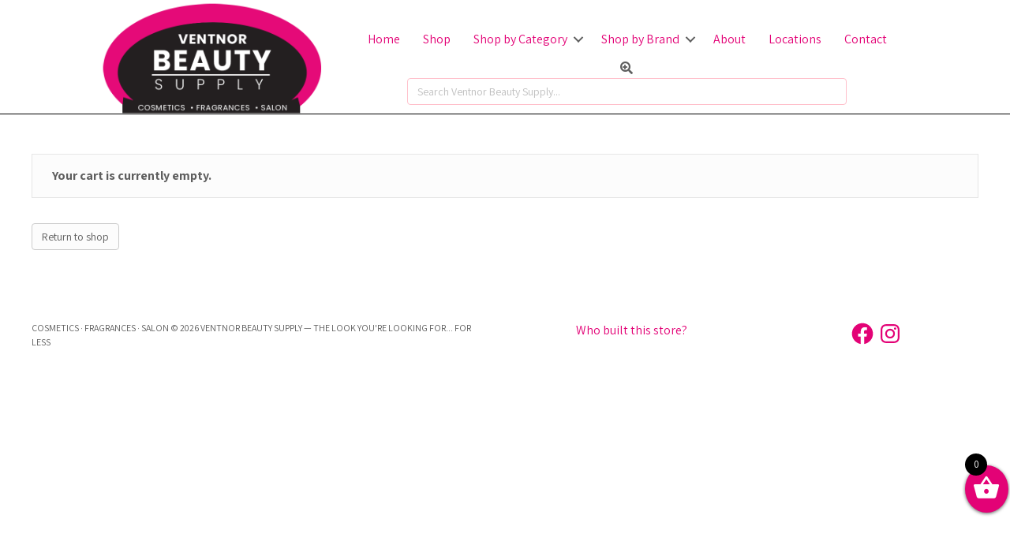

--- FILE ---
content_type: text/css;charset=UTF-8
request_url: https://www.ventnorbeautysupply.com/?custom-css=15cdcf611e
body_size: 300
content:
/* Change Typography for Small Devices   */
@media only screen and (min-width: 576px) {
	/* ----------------------
	TYPOGRAPHY 
	---------------------- */
	body{font-size:14px;}
	h1{font-size:2.1em;}
	h2{font-size:1.9em;}
	h3{font-size:1.7em;}
	h4{font-size:1.5em;}
	h5{font-size:1.3em;}
	h6{font-size:1.1em;}
}
/* Change Typography for Medium Devices and up  */
@media only screen and (min-width: 767px) {
	/* ----------------------
	TYPOGRAPHY 
	---------------------- */
	body{font-size:15px; font-weight:500;}
	h1{font-size:2.1em;}
	h2{font-size:1.9em;}
	h3{font-size:1.7em;}
	h4{font-size:1.5em;}
	h5{font-size:1.3em;}
	h6{font-size:1.1em;}
}
/* Change Typography for large Devices and up  */
@media only screen and (min-width: 992px) {
	/* ----------------------
	TYPOGRAPHY 
	---------------------- */
	body{font-size:15px;font-weight:400}
	h1{font-size:2.1em;}
	h2{font-size:1.9em;}
	h3{font-size:1.7em;}
	h4{font-size:1.5em;}
	h5{font-size:1.3em;}
	h6{font-size:1.1em;}
}
/* Change Typography for extra large Devices and up  */
@media only screen and (min-width: 1200px) {
	/* ----------------------
	TYPOGRAPHY 
	---------------------- */
	body{font-size:16px; font-weight:400;}
	h1{font-size:2.1em;}
	h2{font-size:1.9em;}
	h3{font-size:1.7em;}
	h4{font-size:1.5em;}
	h5{font-size:1.3em;}
	h6{font-size:1.1em;}
}
	.fl-row-full-height .fl-row-content-wrap {
	/*change the 68 to header height*/
    min-height: calc(100vh - 69px);}

#fl-to-top { right:3px;}

.woocommerce ul.products li.product a img {
    width: auto;
    height: 300px;
    display: block;
    margin: 0 0 1em;
    -webkit-box-shadow: none;
    box-shadow: none;
	border:none;
	margin-left:auto;
	margin-right:auto;
}
.woocommerce ul.products li.product .price {
	color: #b12704;
    font-weight: bold;
}

.woocommerce.tax-product_cat .add_to_cart_button, .woocommerce-page.tax-product_cat .add_to_cart_button{
  display:  inline-block;
}
/**footer**/
aside#jetpack_widget_social_icons-2 {
    margin-bottom: 20px;
	text-align:center;
}

--- FILE ---
content_type: text/css
request_url: https://www.ventnorbeautysupply.com/wp-content/themes/pro-beauty-junkies/style.css
body_size: -70
content:
/*
Theme Name:    Pro Beauty Junkies
Description:   Child Theme for Beaver Builder
Version:       1.0.0
Author:        Chris Smith
Author URI:    https://www.saibotmedia.com
Template:      bb-theme
License:       GNU General Public License v2 or later
License URI:   http://www.gnu.org/licenses/gpl-2.0.html
*/



--- FILE ---
content_type: application/javascript; charset=UTF-8
request_url: https://www.ventnorbeautysupply.com/cdn-cgi/challenge-platform/h/b/scripts/jsd/d251aa49a8a3/main.js?
body_size: 9538
content:
window._cf_chl_opt={AKGCx8:'b'};~function(B6,uf,uO,uU,uT,uH,us,ul,B0,B1){B6=D,function(k,Z,Bv,B5,B,S){for(Bv={k:398,Z:212,B:184,S:393,g:424,I:200,i:293,z:233,W:369,c:308,Q:283,b:289},B5=D,B=k();!![];)try{if(S=-parseInt(B5(Bv.k))/1*(-parseInt(B5(Bv.Z))/2)+parseInt(B5(Bv.B))/3*(parseInt(B5(Bv.S))/4)+parseInt(B5(Bv.g))/5+parseInt(B5(Bv.I))/6*(-parseInt(B5(Bv.i))/7)+parseInt(B5(Bv.z))/8+-parseInt(B5(Bv.W))/9*(parseInt(B5(Bv.c))/10)+parseInt(B5(Bv.Q))/11*(-parseInt(B5(Bv.b))/12),Z===S)break;else B.push(B.shift())}catch(g){B.push(B.shift())}}(R,378210),uf=this||self,uO=uf[B6(229)],uU=function(Sb,SQ,Sq,Si,Sp,SI,Sg,B7,Z,B,S,g){return Sb={k:401,Z:386,B:351,S:405},SQ={k:185,Z:309,B:373,S:375,g:231,I:378,i:307,z:263,W:188,c:171,Q:340,b:384,X:345,C:375,J:254,L:163,a:356,K:375,j:402,G:279,P:428,x:266,o:197,e:375,F:175,f:195,O:396,U:361,T:188,d:375,v:181,M:164,A:164,m:375,y:380,E:177,Y:177,H:377},Sq={k:357},Si={k:410},Sp={k:357,Z:164,B:318,S:316,g:333,I:341,i:333,z:410,W:356,c:282,Q:412,b:356,X:171,C:384,J:195,L:356,a:303,K:356,j:311,G:188,P:375,x:346,o:266,e:375,F:171,f:318,O:316,U:410,T:197,d:356,v:410,M:346,A:253,m:356,y:392,E:263,Y:375,H:159,n:286,s:356,l:197,V:356,N:361},SI={k:411,Z:268,B:277,S:401,g:195},Sg={k:411,Z:164},B7=B6,Z={'kmJOh':B7(Sb.k),'JzLlk':function(I,i){return I==i},'WvDqa':function(I,i){return I+i},'UlWER':function(I,i){return I>i},'sjSSN':function(I,i){return I<<i},'LKQLW':function(I,i){return I(i)},'ipDju':function(I,i){return I<i},'pXlSQ':function(I,i){return I<<i},'pDzfI':function(I,i){return I(i)},'urqJn':function(I,i){return i==I},'Kmxbj':function(I,i){return i|I},'KoWwT':function(I,i){return i==I},'BtvZB':function(I,i){return I-i},'hENNY':function(I,i){return I|i},'hBQlP':function(I,i){return I(i)},'IjDgo':function(I,i){return I&i},'jETlZ':function(I,i){return i|I},'TZjAH':function(I,i){return I<<i},'leMFJ':B7(Sb.Z),'rEuui':function(I,i,z){return I(i,z)},'hzYOP':function(I,i){return i===I},'BIams':function(I,i){return I>i},'vOsmU':function(I,i){return i!=I},'xXFnG':function(I,i){return i*I},'xOlUV':function(I,i){return I(i)},'qkzCJ':function(I,i){return i!=I},'XLFTF':function(I,i){return I&i},'CMFeZ':function(I,i){return I&i},'HNCZc':function(I,i){return i*I},'DAXQT':function(I,i){return I&i},'mqXjs':function(I,i){return I!=i},'opSXv':function(I,i){return I*i},'lrUud':function(I,i){return i===I}},B=String[B7(Sb.B)],S={'h':function(I,B8,i,z){return B8=B7,i={},i[B8(SI.k)]=B8(SI.Z),z=i,Z[B8(SI.B)]===B8(SI.S)?Z[B8(SI.g)](null,I)?'':S.g(I,6,function(W,B9){return B9=B8,z[B9(Sg.k)][B9(Sg.Z)](W)}):void 0},'g':function(I,i,z,BR,W,Q,X,C,J,L,K,j,G,P,x,o,F,O){if(BR=B7,null==I)return'';for(Q={},X={},C='',J=2,L=3,K=2,j=[],G=0,P=0,x=0;x<I[BR(Sp.k)];x+=1)if(o=I[BR(Sp.Z)](x),Object[BR(Sp.B)][BR(Sp.S)][BR(Sp.g)](Q,o)||(Q[o]=L++,X[o]=!0),F=Z[BR(Sp.I)](C,o),Object[BR(Sp.B)][BR(Sp.S)][BR(Sp.g)](Q,F))C=F;else{if(Object[BR(Sp.B)][BR(Sp.S)][BR(Sp.i)](X,C)){if(256>C[BR(Sp.z)](0)){for(W=0;W<K;G<<=1,i-1==P?(P=0,j[BR(Sp.W)](z(G)),G=0):P++,W++);for(O=C[BR(Sp.z)](0),W=0;Z[BR(Sp.c)](8,W);G=Z[BR(Sp.Q)](G,1)|1&O,i-1==P?(P=0,j[BR(Sp.b)](Z[BR(Sp.X)](z,G)),G=0):P++,O>>=1,W++);}else{for(O=1,W=0;Z[BR(Sp.C)](W,K);G=G<<1.86|O,Z[BR(Sp.J)](P,i-1)?(P=0,j[BR(Sp.L)](z(G)),G=0):P++,O=0,W++);for(O=C[BR(Sp.z)](0),W=0;Z[BR(Sp.c)](16,W);G=Z[BR(Sp.a)](G,1)|1&O,P==i-1?(P=0,j[BR(Sp.K)](Z[BR(Sp.j)](z,G)),G=0):P++,O>>=1,W++);}J--,Z[BR(Sp.G)](0,J)&&(J=Math[BR(Sp.P)](2,K),K++),delete X[C]}else for(O=Q[C],W=0;Z[BR(Sp.C)](W,K);G=Z[BR(Sp.x)](Z[BR(Sp.a)](G,1),O&1),Z[BR(Sp.o)](P,i-1)?(P=0,j[BR(Sp.L)](z(G)),G=0):P++,O>>=1,W++);C=(J--,J==0&&(J=Math[BR(Sp.e)](2,K),K++),Q[F]=L++,Z[BR(Sp.F)](String,o))}if(C!==''){if(Object[BR(Sp.f)][BR(Sp.O)][BR(Sp.i)](X,C)){if(256>C[BR(Sp.U)](0)){for(W=0;W<K;G<<=1,P==Z[BR(Sp.T)](i,1)?(P=0,j[BR(Sp.d)](z(G)),G=0):P++,W++);for(O=C[BR(Sp.v)](0),W=0;Z[BR(Sp.c)](8,W);G=Z[BR(Sp.M)](G<<1,O&1.44),i-1==P?(P=0,j[BR(Sp.K)](z(G)),G=0):P++,O>>=1,W++);}else{for(O=1,W=0;W<K;G=Z[BR(Sp.A)](G<<1,O),Z[BR(Sp.J)](P,i-1)?(P=0,j[BR(Sp.m)](Z[BR(Sp.y)](z,G)),G=0):P++,O=0,W++);for(O=C[BR(Sp.z)](0),W=0;16>W;G=G<<1.69|Z[BR(Sp.E)](O,1),P==i-1?(P=0,j[BR(Sp.W)](z(G)),G=0):P++,O>>=1,W++);}J--,0==J&&(J=Math[BR(Sp.Y)](2,K),K++),delete X[C]}else for(O=Q[C],W=0;W<K;G=Z[BR(Sp.H)](Z[BR(Sp.n)](G,1),1.71&O),P==i-1?(P=0,j[BR(Sp.s)](z(G)),G=0):P++,O>>=1,W++);J--,J==0&&K++}for(O=2,W=0;Z[BR(Sp.C)](W,K);G=G<<1.14|O&1.75,P==Z[BR(Sp.T)](i,1)?(P=0,j[BR(Sp.b)](Z[BR(Sp.y)](z,G)),G=0):P++,O>>=1,W++);for(;;)if(G<<=1,P==Z[BR(Sp.l)](i,1)){j[BR(Sp.V)](z(G));break}else P++;return j[BR(Sp.N)]('')},'j':function(I,BD){return BD=B7,I==null?'':I==''?null:S.i(I[BD(Sq.k)],32768,function(i,Bk){return Bk=BD,I[Bk(Si.k)](i)})},'i':function(I,i,z,Sc,BZ,W,Q,X,C,J,L,K,j,G,P,x,o,T,A,y,F,O,U){if(Sc={k:296,Z:287,B:180},BZ=B7,Z[BZ(SQ.k)](BZ(SQ.Z),BZ(SQ.Z))){for(W=[],Q=4,X=4,C=3,J=[],j=z(0),G=i,P=1,L=0;Z[BZ(SQ.B)](3,L);W[L]=L,L+=1);for(x=0,o=Math[BZ(SQ.S)](2,2),K=1;Z[BZ(SQ.g)](K,o);)for(F=BZ(SQ.I)[BZ(SQ.i)]('|'),O=0;!![];){switch(F[O++]){case'0':G>>=1;continue;case'1':U=j&G;continue;case'2':x|=(0<U?1:0)*K;continue;case'3':0==G&&(G=i,j=z(P++));continue;case'4':K<<=1;continue}break}switch(x){case 0:for(x=0,o=Math[BZ(SQ.S)](2,8),K=1;K!=o;U=Z[BZ(SQ.z)](j,G),G>>=1,Z[BZ(SQ.W)](0,G)&&(G=i,j=Z[BZ(SQ.c)](z,P++)),x|=Z[BZ(SQ.Q)](Z[BZ(SQ.b)](0,U)?1:0,K),K<<=1);T=Z[BZ(SQ.X)](B,x);break;case 1:for(x=0,o=Math[BZ(SQ.C)](2,16),K=1;Z[BZ(SQ.J)](K,o);U=Z[BZ(SQ.L)](j,G),G>>=1,0==G&&(G=i,j=z(P++)),x|=K*(0<U?1:0),K<<=1);T=B(x);break;case 2:return''}for(L=W[3]=T,J[BZ(SQ.a)](T);;){if(P>I)return'';for(x=0,o=Math[BZ(SQ.K)](2,C),K=1;o!=K;U=Z[BZ(SQ.j)](j,G),G>>=1,G==0&&(G=i,j=z(P++)),x|=Z[BZ(SQ.G)](0<U?1:0,K),K<<=1);switch(T=x){case 0:for(x=0,o=Math[BZ(SQ.K)](2,8),K=1;K!=o;U=Z[BZ(SQ.P)](j,G),G>>=1,Z[BZ(SQ.x)](0,G)&&(G=i,j=z(P++)),x|=(0<U?1:0)*K,K<<=1);W[X++]=B(x),T=Z[BZ(SQ.o)](X,1),Q--;break;case 1:for(x=0,o=Math[BZ(SQ.e)](2,16),K=1;Z[BZ(SQ.F)](K,o);U=j&G,G>>=1,Z[BZ(SQ.f)](0,G)&&(G=i,j=z(P++)),x|=Z[BZ(SQ.O)](0<U?1:0,K),K<<=1);W[X++]=B(x),T=X-1,Q--;break;case 2:return J[BZ(SQ.U)]('')}if(Z[BZ(SQ.T)](0,Q)&&(Q=Math[BZ(SQ.d)](2,C),C++),W[T])T=W[T];else if(Z[BZ(SQ.v)](T,X))T=L+L[BZ(SQ.M)](0);else return null;J[BZ(SQ.a)](T),W[X++]=L+T[BZ(SQ.A)](0),Q--,L=T,Q==0&&(Q=Math[BZ(SQ.m)](2,C),C++)}}else A={'loSDZ':function(E,Y){return Y===E},'ogkdz':Z[BZ(SQ.y)],'ypQJU':function(E,Y){return E(Y)}},y=i(),Z[BZ(SQ.E)](z,y.r,function(E,Bu){Bu=BZ,A[Bu(Sc.k)](typeof X,A[Bu(Sc.Z)])&&A[Bu(Sc.B)](L,E),J()}),y.e&&Z[BZ(SQ.Y)](X,BZ(SQ.H),y.e)}},g={},g[B7(Sb.S)]=S.h,g}(),uT=null,uH=uY(),us={},us[B6(211)]='o',us[B6(284)]='s',us[B6(172)]='u',us[B6(260)]='z',us[B6(213)]='n',us[B6(417)]='I',us[B6(328)]='b',ul=us,uf[B6(290)]=function(Z,B,S,g,gb,gQ,gc,BP,I,z,W,Q,X,C,J){if(gb={k:395,Z:324,B:397,S:414,g:223,I:397,i:414,z:275,W:362,c:214,Q:362,b:189,X:379,C:357,J:220,L:278,a:204,K:251,j:199,G:226,P:304},gQ={k:219,Z:357,B:301},gc={k:238,Z:342,B:318,S:316,g:333,I:356,i:186,z:344,W:333,c:406,Q:315},BP=B6,I={'aGeOu':function(L,K){return L===K},'xGggm':function(L,K){return L(K)},'afrRv':function(L,K,j,G){return L(K,j,G)},'dcoGf':function(L,K){return K===L},'uwULa':function(L,K,j){return L(K,j)},'lIODk':function(L,K){return L+K},'lSNLA':function(L,K){return L+K}},B===null||I[BP(gb.k)](void 0,B))return g;for(z=I[BP(gb.Z)](uh,B),Z[BP(gb.B)][BP(gb.S)]&&(z=z[BP(gb.g)](Z[BP(gb.I)][BP(gb.i)](B))),z=Z[BP(gb.z)][BP(gb.W)]&&Z[BP(gb.c)]?Z[BP(gb.z)][BP(gb.Q)](new Z[(BP(gb.c))](z)):function(L,Br,K){for(Br=BP,L[Br(gQ.k)](),K=0;K<L[Br(gQ.Z)];L[K]===L[K+1]?L[Br(gQ.B)](K+1,1):K+=1);return L}(z),W='nAsAaAb'.split('A'),W=W[BP(gb.b)][BP(gb.X)](W),Q=0;Q<z[BP(gb.C)];X=z[Q],C=I[BP(gb.J)](uN,Z,B,X),W(C)?(J=I[BP(gb.L)]('s',C)&&!Z[BP(gb.a)](B[X]),BP(gb.K)===S+X?I[BP(gb.j)](i,I[BP(gb.G)](S,X),C):J||i(I[BP(gb.P)](S,X),B[X])):i(I[BP(gb.G)](S,X),C),Q++);return g;function i(L,K,BG){if(BG=D,BG(gc.k)!==BG(gc.Z))Object[BG(gc.B)][BG(gc.S)][BG(gc.g)](g,K)||(g[K]=[]),g[K][BG(gc.I)](L);else return K instanceof I[BG(gc.i)]&&0<i[BG(gc.i)][BG(gc.B)][BG(gc.z)][BG(gc.W)](z)[BG(gc.c)](BG(gc.Q))}},B0=B6(242)[B6(307)](';'),B1=B0[B6(189)][B6(379)](B0),uf[B6(336)]=function(k,Z,gr,gP,Bx,B,S,g,I,i){for(gr={k:240,Z:246,B:291,S:357,g:222,I:385,i:406,z:244,W:356,c:247,Q:196},gP={k:251,Z:381,B:360,S:204,g:306,I:234,i:221,z:267},Bx=B6,B={'ONtFM':function(z,W){return z+W},'tJulF':Bx(gr.k),'AsLLH':function(z,W){return z+W},'fiCOd':function(z,W){return z<W},'mqIdW':function(z,W){return z===W},'SuLOR':function(z,W){return z<W},'yzmZO':function(z,W){return z(W)},'mrjOa':function(z,W){return z+W}},S=Object[Bx(gr.Z)](Z),g=0;B[Bx(gr.B)](g,S[Bx(gr.S)]);g++)if(I=S[g],B[Bx(gr.g)]('f',I)&&(I='N'),k[I]){for(i=0;B[Bx(gr.I)](i,Z[S[g]][Bx(gr.S)]);-1===k[I][Bx(gr.i)](Z[S[g]][i])&&(B[Bx(gr.z)](B1,Z[S[g]][i])||k[I][Bx(gr.W)](B[Bx(gr.c)]('o.',Z[S[g]][i]))),i++);}else k[I]=Z[S[g]][Bx(gr.Q)](function(z,gG,Bo,W,X){if(gG={k:413},Bo=Bx,W={'LDfji':Bo(gP.k),'jIIEX':function(Q,X,C){return Q(X,C)},'SeDLL':function(Q,X,Be){return Be=Bo,B[Be(gG.k)](Q,X)}},Bo(gP.Z)===B[Bo(gP.B)])X=L==='s'&&!Z[Bo(gP.S)](K[j]),W[Bo(gP.g)]===G+P?x(o+i,F):X||W[Bo(gP.I)](I,W[Bo(gP.i)](O,U),T[g]);else return B[Bo(gP.z)]('o.',z)})},B3();function uY(g0,BJ){return g0={k:359,Z:359},BJ=B6,crypto&&crypto[BJ(g0.k)]?crypto[BJ(g0.Z)]():''}function B3(gv,gd,gU,gf,Bf,k,Z,B,S,g){if(gv={k:390,Z:352,B:363,S:271,g:421,I:330,i:390,z:236,W:236,c:422,Q:208,b:191,X:363,C:215,J:215},gd={k:330,Z:295,B:215},gU={k:329},gf={k:329},Bf=B6,k={'WniHU':function(I,i,z){return I(i,z)},'Lwzxs':Bf(gv.k),'IcvGt':function(I){return I()},'Qjlhk':Bf(gv.Z),'FGyDw':function(I,i){return i!==I},'qZUQv':Bf(gv.B)},Z=uf[Bf(gv.S)],!Z)return;if(!k[Bf(gv.g)](uy))return;if(B=![],S=function(){if(!B){if(B=!![],!uy())return;ud(function(I,BO){BO=D,k[BO(gf.k)](B4,Z,I)})}},uO[Bf(gv.I)]!==Bf(gv.i))S();else if(uf[Bf(gv.z)])uO[Bf(gv.W)](k[Bf(gv.c)],S);else if(k[Bf(gv.Q)](k[Bf(gv.b)],Bf(gv.X))){if(I=!![],!i())return;z(function(C,BU){BU=Bf,k[BU(gU.k)](Q,b,C)})}else g=uO[Bf(gv.C)]||function(){},uO[Bf(gv.J)]=function(BT){BT=Bf,g(),uO[BT(gd.k)]!==k[BT(gd.Z)]&&(uO[BT(gd.B)]=g,S())}}function B2(gx,BF,S,g,I,i,z,W,c,Q,b){g=(gx={k:230,Z:382,B:198,S:415,g:272,I:307,i:166,z:332,W:250,c:276,Q:372,b:176,X:174,C:391,J:230,L:198,a:423,K:237},BF=B6,S={},S[BF(gx.k)]=BF(gx.Z),S[BF(gx.B)]=BF(gx.S),S);try{for(I=BF(gx.g)[BF(gx.I)]('|'),i=0;!![];){switch(I[i++]){case'0':Q=pRIb1(W,W,'',Q);continue;case'1':return z={},z.r=Q,z.e=null,z;case'2':Q=pRIb1(W,c[BF(gx.i)],'d.',Q);continue;case'3':W=c[BF(gx.z)];continue;case'4':c[BF(gx.W)]='-1';continue;case'5':c=uO[BF(gx.c)](BF(gx.Q));continue;case'6':uO[BF(gx.b)][BF(gx.X)](c);continue;case'7':uO[BF(gx.b)][BF(gx.C)](c);continue;case'8':Q=pRIb1(W,W[g[BF(gx.J)]]||W[g[BF(gx.L)]],'n.',Q);continue;case'9':c[BF(gx.a)]=BF(gx.K);continue;case'10':Q={};continue}break}}catch(X){return b={},b.r={},b.e=X,b}}function B4(B,S,gY,Bd,g,I,i,c,Q,b){if(gY={k:251,Z:399,B:206,S:320,g:419,I:368,i:218,z:318,W:316,c:333,Q:356,b:178,X:168,C:400,J:161,L:262,a:299,K:409,j:404,G:165,P:168,x:400,o:161,e:319,F:300,f:204,O:419,U:207,T:383,d:160,v:383,M:202,A:407,m:323},Bd=B6,g={'FTiRf':function(z,W){return z===W},'AfHFO':Bd(gY.k),'CAdhj':function(z,W){return z+W},'TSkzk':function(z,W,c){return z(W,c)},'FIVLC':function(z,W,c){return z(W,c)},'rwzxI':function(z,W){return z+W},'zbLDu':function(z,W){return z+W},'jSoKJ':Bd(gY.Z),'yJIyd':Bd(gY.B)},!B[Bd(gY.S)]){if(g[Bd(gY.g)](Bd(gY.I),g[Bd(gY.i)]))W[Bd(gY.z)][Bd(gY.W)][Bd(gY.c)](c,Q)||(b[X]=[]),C[J][Bd(gY.Q)](L);else return}S===Bd(gY.b)?(I={},I[Bd(gY.X)]=Bd(gY.C),I[Bd(gY.J)]=B.r,I[Bd(gY.L)]=Bd(gY.b),uf[Bd(gY.a)][Bd(gY.K)](I,'*')):Bd(gY.j)!==g[Bd(gY.G)]?(i={},i[Bd(gY.P)]=Bd(gY.x),i[Bd(gY.o)]=B.r,i[Bd(gY.L)]=Bd(gY.e),i[Bd(gY.F)]=S,uf[Bd(gY.a)][Bd(gY.K)](i,'*')):(c=a[K],Q=j(G,P,c),x(Q))?(b=Q==='s'&&!A[Bd(gY.f)](Q[c]),g[Bd(gY.O)](g[Bd(gY.U)],g[Bd(gY.T)](y,c))?g[Bd(gY.d)](E,g[Bd(gY.v)](Y,c),Q):b||g[Bd(gY.M)](H,g[Bd(gY.A)](n,c),s[c])):b(g[Bd(gY.m)](M,c),Q)}function un(S,g,g9,BL,I,L,a,K,j,G,F,f,O,i,z,W,c,Q,b,X,C){if(g9={k:203,Z:228,B:389,S:169,g:325,I:248,i:348,z:307,W:364,c:252,Q:387,b:350,X:209,C:302,J:418,L:321,a:305,K:239,j:325,G:294,P:271,x:187,o:235,e:168,F:358,f:371,O:405,U:170,T:305,d:170,v:194,M:305,A:327,m:179,y:305,E:225,Y:217,H:167,n:312,s:374,l:420,V:367,N:280,h:271,R0:241,R1:241,R2:239,R3:273,R4:209,R5:252,R6:170,R7:170,R8:194,R9:327,RR:225,RD:217,Rk:358,RZ:371,Ru:405},BL=B6,I={'ERnGF':BL(g9.k),'JXYxk':BL(g9.Z),'QhfkL':function(J,L){return J+L},'KBgVM':function(J,L){return J+L},'BhHxs':BL(g9.B),'eikHT':function(J,L){return L&J},'LEtUU':function(J,L){return J(L)},'TDWRj':function(J,L){return L*J},'bTjFB':BL(g9.S),'mzTXp':function(J,L){return J+L},'LejvA':BL(g9.g)},!uA(0)){if(BL(g9.I)!==BL(g9.I)){for(L=I[BL(g9.i)][BL(g9.z)]('|'),a=0;!![];){switch(L[a++]){case'0':K[BL(g9.W)]=2500;continue;case'1':K[BL(g9.c)](I[BL(g9.Q)],j);continue;case'2':K[BL(g9.b)]=function(){};continue;case'3':K=new X[(BL(g9.X))]();continue;case'4':j=I[BL(g9.C)](I[BL(g9.J)](I[BL(g9.L)]+b[BL(g9.a)][BL(g9.K)]+BL(g9.j),G.r),BL(g9.G));continue;case'5':G=Q[BL(g9.P)];continue;case'6':F={},F[BL(g9.x)]=G,F[BL(g9.o)]=O,F[BL(g9.e)]=BL(g9.F),K[BL(g9.f)](j[BL(g9.O)](F));continue;case'7':O=(f={},f[BL(g9.U)]=C[BL(g9.T)][BL(g9.d)],f[BL(g9.v)]=J[BL(g9.M)][BL(g9.v)],f[BL(g9.A)]=L[BL(g9.M)][BL(g9.A)],f[BL(g9.m)]=a[BL(g9.y)][BL(g9.E)],f[BL(g9.Y)]=K,f);continue}break}}else return![]}z=(i={},i[BL(g9.H)]=S,i[BL(g9.n)]=g,i);try{BL(g9.S)!==I[BL(g9.s)]?(a=I[BL(g9.l)](X,C),J>>=1,L==0&&(a=K,j=I[BL(g9.V)](G,P++)),x|=I[BL(g9.N)](0<a?1:0,o),e<<=1):(W=uf[BL(g9.h)],c=I[BL(g9.C)](I[BL(g9.R0)](I[BL(g9.R1)](BL(g9.B),uf[BL(g9.T)][BL(g9.R2)]),I[BL(g9.R3)])+W.r,BL(g9.G)),Q=new uf[(BL(g9.R4))](),Q[BL(g9.R5)](BL(g9.Z),c),Q[BL(g9.W)]=2500,Q[BL(g9.b)]=function(){},b={},b[BL(g9.R6)]=uf[BL(g9.a)][BL(g9.R7)],b[BL(g9.R8)]=uf[BL(g9.T)][BL(g9.v)],b[BL(g9.R9)]=uf[BL(g9.y)][BL(g9.R9)],b[BL(g9.m)]=uf[BL(g9.y)][BL(g9.RR)],b[BL(g9.RD)]=uH,X=b,C={},C[BL(g9.x)]=z,C[BL(g9.o)]=X,C[BL(g9.e)]=BL(g9.Rk),Q[BL(g9.RZ)](uU[BL(g9.Ru)](C)))}catch(a){}}function R(gH){return gH='aGeOu,opSXv,Object,313406NUuOaM,cqYIu,cloudflare-invisible,qKKfk,CMFeZ,xMziN,PGYDq,WfqYsaYiGxmp,indexOf,rwzxI,GjGqv,postMessage,charCodeAt,KPxPL,sjSSN,ONtFM,getOwnPropertyNames,navigator,crjvK,bigint,KBgVM,FTiRf,eikHT,IcvGt,Qjlhk,style,88675rUWZQK,zBEiV,3|1|0|2|4,log,DAXQT,jETlZ,TSkzk,sid,klDWZ,XLFTF,charAt,yJIyd,contentDocument,AdeF3,source,YeUFk,CnwA5,LKQLW,undefined,KWdae,appendChild,mqXjs,body,rEuui,success,pkLOA2,ypQJU,lrUud,wZeJl,xUppS,41577eEYlpw,hzYOP,Function,errorInfoObject,urqJn,includes,xhr-error,qZUQv,location,aPaTb,SSTpq3,JzLlk,map,BtvZB,CAsfg,uwULa,1273134FkCxFT,xBudN,FIVLC,5|4|3|1|0|2|7|6,isNaN,wqmIv,WVupf,AfHFO,FGyDw,XMLHttpRequest,DCrBD,object,4QFquVK,number,Set,onreadystatechange,QMVSQ,JBxy9,jSoKJ,sort,afrRv,SeDLL,mqIdW,concat,xRQAa,aUjz8,lIODk,wIPHo,POST,document,NeOfy,vOsmU,XqQXX,5177600UjMFDA,jIIEX,chctx,addEventListener,display: none,bTgLP,AKGCx8,qJCkE,mzTXp,_cf_chl_opt;JJgc4;PJAn2;kJOnV9;IWJi4;OHeaY1;DqMg0;FKmRv9;LpvFx1;cAdz2;PqBHf2;nFZCC5;ddwW5;pRIb1;rxvNi8;RrrrA2;erHi9,HQJjU,yzmZO,CzARg,keys,mrjOa,sWlTq,yjmCK,tabIndex,d.cookie,open,hENNY,qkzCJ,ZAHJv,yxcBc,SkuYK,/jsd/oneshot/d251aa49a8a3/0.8714776249443728:1770024062:qvfL_91NQMpl1EzXqmQYulJRGKR1-4CXZ5ePGmgW3hQ/,isArray,symbol,catch,event,IjDgo,qWdJS,jbLka,KoWwT,AsLLH,UCdZlhOD9MnJ5wpXKoStFBuc0WI+T6jixg3kbf1QHma2q7zrs-vA8VYNeELPGRy4$,hPKDi,ZZpbX,__CF$cv$params,5|9|4|6|3|10|0|8|2|7|1,LejvA,hWQkq,Array,createElement,kmJOh,dcoGf,HNCZc,TDWRj,stringify,UlWER,105039KMABpD,string,floor,TZjAH,ogkdz,wviio,588UQyTmX,pRIb1,fiCOd,BMIEp,21EakKHl,/invisible/jsd,Lwzxs,loSDZ,JfQXq,bQEov,parent,detail,splice,QhfkL,pXlSQ,lSNLA,_cf_chl_opt,LDfji,split,1278260sSIyFg,PnxlL,status,pDzfI,TYlZ6,PJtyW,EHKYp,[native code],hasOwnProperty,getPrototypeOf,prototype,error,api,BhHxs,now,zbLDu,xGggm,/b/ov1/0.8714776249443728:1770024062:qvfL_91NQMpl1EzXqmQYulJRGKR1-4CXZ5ePGmgW3hQ/,href,LRmiB4,boolean,WniHU,readyState,oUPlD,contentWindow,call,nvSdk,LTAiC,rxvNi8,IuHIX,http-code:,qiqaO,xXFnG,WvDqa,NmAax,MaaoX,toString,xOlUV,Kmxbj,hJIJD,ERnGF,xyacf,ontimeout,fromCharCode,DOMContentLoaded,MFksg,XWxmG,GLpep,push,length,jsd,randomUUID,tJulF,join,from,iBRZw,timeout,onerror,MJDtf,LEtUU,itdgE,9nVfQlw,random,send,iframe,BIams,bTjFB,pow,QHsjS,error on cf_chl_props,1|0|3|2|4,bind,leMFJ,RoKJX,clientInformation,CAdhj,ipDju,SuLOR,function,JXYxk,pOEzS,/cdn-cgi/challenge-platform/h/,loading,removeChild,hBQlP,92ykAPAB,onload'.split(','),R=function(){return gH},R()}function uA(Z,SF,Bi,B,S){return SF={k:403,Z:403,B:370},Bi=B6,B={},B[Bi(SF.k)]=function(g,I){return g<I},S=B,S[Bi(SF.Z)](Math[Bi(SF.B)](),Z)}function uN(k,Z,B,gB,BK,S,g,I){S=(gB={k:173,Z:201,B:349,S:182,g:211,I:297,i:297,z:386,W:261,c:410,Q:275,b:259,X:288},BK=B6,{'xBudN':function(i,z){return z===i},'wZeJl':BK(gB.k),'wviio':function(i,z,W){return i(z,W)}});try{if(S[BK(gB.Z)](BK(gB.B),S[BK(gB.S)]))return![];else g=Z[B]}catch(z){return'i'}if(null==g)return void 0===g?'u':'x';if(BK(gB.g)==typeof g){if(BK(gB.I)===BK(gB.i))try{if(BK(gB.z)==typeof g[BK(gB.W)])return g[BK(gB.W)](function(){}),'p'}catch(W){}else return B[BK(gB.c)](S)}return k[BK(gB.Q)][BK(gB.b)](g)?'a':g===k[BK(gB.Q)]?'D':!0===g?'T':g===!1?'F':(I=typeof g,BK(gB.z)==I?S[BK(gB.X)](uV,k,g)?'N':'f':ul[I]||'?')}function uV(Z,B,gD,Ba,S,g){return gD={k:425,Z:257,B:315,S:186,g:318,I:344,i:333,z:406},Ba=B6,S={},S[Ba(gD.k)]=function(I,i){return I instanceof i},S[Ba(gD.Z)]=Ba(gD.B),g=S,g[Ba(gD.k)](B,Z[Ba(gD.S)])&&0<Z[Ba(gD.S)][Ba(gD.g)][Ba(gD.I)][Ba(gD.i)](B)[Ba(gD.z)](g[Ba(gD.Z)])}function uy(Sd,Bz,k,Z,B,S){return Sd={k:232,Z:285,B:322,S:264},Bz=B6,k={'XqQXX':function(g){return g()},'qWdJS':function(g,I){return g-I}},Z=3600,B=k[Bz(Sd.k)](um),S=Math[Bz(Sd.Z)](Date[Bz(Sd.B)]()/1e3),k[Bz(Sd.S)](S,B)>Z?![]:!![]}function uE(k,Z,Sh,SN,Sl,Ss,SH,SY,SE,BW,B,S,g,z,I){(Sh={k:319,Z:364,B:314,S:228,g:389,I:258,i:243,z:271,W:427,c:305,Q:209,b:252,X:353,C:355,J:274,L:305,a:239,K:343,j:320,G:331,P:243,x:168,o:400,e:161,F:262,f:227,O:300,U:299,T:409,d:364,v:350,M:394,A:365,m:205,y:192,E:192,Y:326,H:371,n:405,s:281},SN={k:347,Z:256,B:335,S:190,g:265,I:356,i:410,z:269,W:354,c:216,Q:210},Sl={k:376},Ss={k:249},SH={k:224},SY={k:310,Z:335,B:178,S:338,g:310},SE={k:270},BW=B6,B={'wIPHo':BW(Sh.k),'ZZpbX':BW(Sh.Z),'LTAiC':function(i,z){return i(z)},'xRQAa':function(i,z){return i==z},'yjmCK':function(i,z){return i<<z},'QHsjS':function(i,z){return i-z},'hJIJD':BW(Sh.B),'MFksg':BW(Sh.S),'GLpep':function(i,z){return i+z},'hWQkq':BW(Sh.g),'MaaoX':BW(Sh.I),'oUPlD':BW(Sh.i),'wqmIv':function(i){return i()}},S=uf[BW(Sh.z)],console[BW(Sh.W)](uf[BW(Sh.c)]),g=new uf[(BW(Sh.Q))](),g[BW(Sh.b)](B[BW(Sh.X)],B[BW(Sh.C)](B[BW(Sh.C)](B[BW(Sh.C)](B[BW(Sh.J)],uf[BW(Sh.L)][BW(Sh.a)]),B[BW(Sh.K)]),S.r)),S[BW(Sh.j)])&&(B[BW(Sh.G)]!==BW(Sh.P)?(z={},z[BW(Sh.x)]=BW(Sh.o),z[BW(Sh.e)]=g.r,z[BW(Sh.F)]=B[BW(Sh.f)],z[BW(Sh.O)]=I,S[BW(Sh.U)][BW(Sh.T)](z,'*')):(g[BW(Sh.d)]=5e3,g[BW(Sh.v)]=function(Bc){Bc=BW,Z(B[Bc(SE.k)])}));g[BW(Sh.M)]=function(BQ){BQ=BW,g[BQ(SY.k)]>=200&&g[BQ(SY.k)]<300?B[BQ(SY.Z)](Z,BQ(SY.B)):Z(BQ(SY.S)+g[BQ(SY.g)])},g[BW(Sh.A)]=function(BC,z){if(BC=BW,z={'jbLka':function(W,c,Bb){return Bb=D,B[Bb(SH.k)](W,c)},'hPKDi':function(W,c){return W|c},'XWxmG':function(W,c,BX){return BX=D,B[BX(Ss.k)](W,c)},'QMVSQ':function(W,c,Bw){return Bw=D,B[Bw(Sl.k)](W,c)},'DCrBD':function(W,c){return W(c)}},B[BC(SN.k)]!==BC(SN.Z))B[BC(SN.B)](Z,BC(SN.S));else{for(v=0;M<A;y<<=1,z[BC(SN.g)](E,Y-1)?(H=0,n[BC(SN.I)](s(l)),V=0):N++,m++);for(h=R0[BC(SN.i)](0),R1=0;8>R2;R4=z[BC(SN.z)](z[BC(SN.W)](R5,1),R6&1),z[BC(SN.g)](R7,z[BC(SN.c)](R8,1))?(R9=0,RR[BC(SN.I)](z[BC(SN.Q)](RD,Rk)),RZ=0):Ru++,RB>>=1,R3++);}},I={'t':B[BW(Sh.m)](um),'lhr':uO[BW(Sh.y)]&&uO[BW(Sh.E)][BW(Sh.Y)]?uO[BW(Sh.y)][BW(Sh.Y)]:'','api':S[BW(Sh.j)]?!![]:![],'c':ut(),'payload':k},g[BW(Sh.H)](uU[BW(Sh.n)](JSON[BW(Sh.s)](I)))}function D(k,Z,u,B){return k=k-159,u=R(),B=u[k],B}function uh(k,gS,Bj,Z){for(gS={k:223,Z:246,B:317},Bj=B6,Z=[];null!==k;Z=Z[Bj(gS.k)](Object[Bj(gS.Z)](k)),k=Object[Bj(gS.B)](k));return Z}function ut(Sa,BI,k){return Sa={k:162},BI=B6,k={'klDWZ':function(Z){return Z()}},k[BI(Sa.k)](uv)!==null}function ud(k,SC,Sw,BB,Z,B){SC={k:386,Z:334,B:183,S:408,g:337,I:377},Sw={k:193,Z:183},BB=B6,Z={'aPaTb':BB(SC.k),'xUppS':function(S){return S()},'GjGqv':BB(SC.Z)},B=Z[BB(SC.B)](B2),uE(B.r,function(S,BS){BS=BB,typeof k===Z[BS(Sw.k)]&&k(S),Z[BS(Sw.Z)](uM)}),B.e&&(Z[BB(SC.S)]===BB(SC.g)?S=g[I]:un(BB(SC.I),B.e))}function um(SO,Bq,k,Z){return SO={k:271,Z:285,B:388},Bq=B6,k={'pOEzS':function(B,S){return B(S)}},Z=uf[Bq(SO.k)],Math[Bq(SO.Z)](+k[Bq(SO.B)](atob,Z.t))}function uv(SJ,Bg,k,Z,B,S){for(SJ={k:426,Z:307,B:213,S:271},Bg=B6,k=Bg(SJ.k)[Bg(SJ.Z)]('|'),Z=0;!![];){switch(k[Z++]){case'0':B=S.i;continue;case'1':if(!S)return null;continue;case'2':if(typeof B!==Bg(SJ.B)||B<30)return null;continue;case'3':S=uf[Bg(SJ.S)];continue;case'4':return B}break}}function uM(So,Bp,k,Z){if(So={k:390,Z:313,B:339,S:416,g:298,I:298,i:255,z:366,W:330,c:292,Q:215,b:245},Bp=B6,k={'crjvK':function(B){return B()},'ZAHJv':function(B){return B()},'MJDtf':function(B,S){return S!==B},'BMIEp':Bp(So.k),'bQEov':Bp(So.Z),'CzARg':function(B,S){return B(S)}},Z=uv(),Z===null){if(Bp(So.B)===Bp(So.B))return;else if(!i){if(X=!![],!k[Bp(So.S)](C))return;J(function(P){K(j,P)})}}uT=(uT&&(k[Bp(So.g)]!==k[Bp(So.I)]?(k[Bp(So.i)](I),k[Bp(So.z)](i[Bp(So.W)],k[Bp(So.c)])&&(Q[Bp(So.Q)]=b,X())):k[Bp(So.b)](clearTimeout,uT)),setTimeout(function(){ud()},1e3*Z))}}()